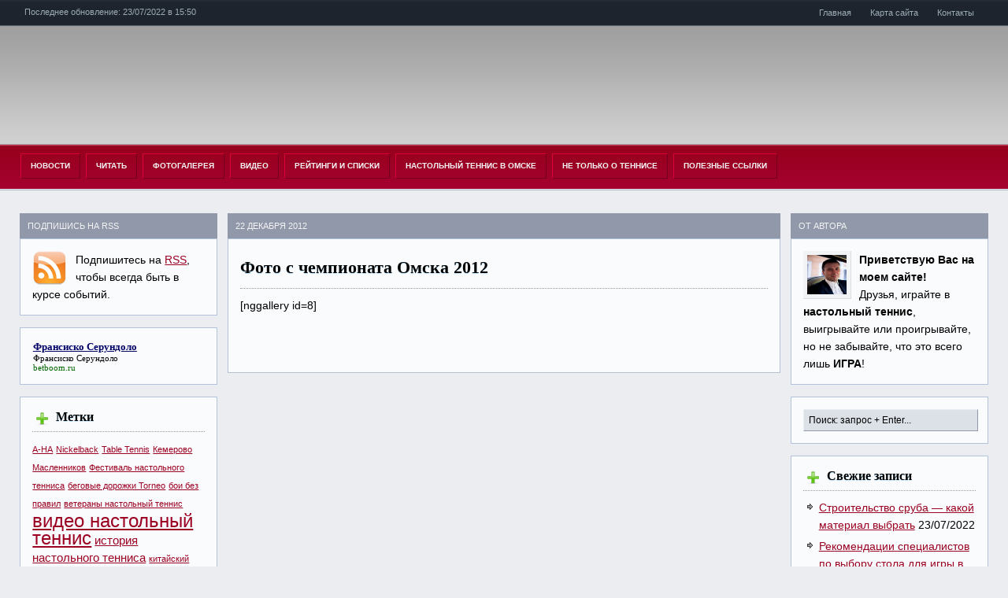

--- FILE ---
content_type: text/html; charset=UTF-8
request_url: http://table-tennis-omsk.ru/chempionat-omsk-2012/
body_size: 58336
content:
 

  



  


<!DOCTYPE html PUBLIC "-//W3C//DTD XHTML 1.0 Transitional//EN" "http://www.w3.org/TR/xhtml1/DTD/xhtml1-transitional.dtd">
<html xmlns="http://www.w3.org/1999/xhtml" lang="ru-RU">
<head profile="http://gmpg.org/xfn/11">
<meta http-equiv="Content-Type" content="text/html; charset=UTF-8" />
   
<title>
  Фото с чемпионата Омска 2012&nbsp;|&nbsp;
Настольный теннис для всех</title>
<link rel="alternate" type="application/rss+xml" title="Настольный теннис для всех RSS Feed" href="http://table-tennis-omsk.ru/feed/" />
<link rel="pingback" href="http://table-tennis-omsk.ru/xmlrpc.php"/>
<link rel="pingback" href="http://table-tennis-omsk.ru/wp-content/themes/BlogPost/xmlrpc.php" />
<link rel="stylesheet" href="http://table-tennis-omsk.ru/wp-content/themes/BlogPost/style.css" type="text/css" media="screen"/>
<script type="text/javascript" src="http://table-tennis-omsk.ru/wp-content/themes/BlogPost/scripts/DD_belatedPNG_0.0.8a-min.js"></script>
	<script type="text/javascript">DD_belatedPNG.fix('.logo img, .footer img,.err, .featured, .tt,. com,. comm2, .vid, .arc, .search, .rub, .glob, .tags, .wid, .date, .blok ul li ul li, .blok img');</script>
<meta name='robots' content='max-image-preview:large' />
<link rel="alternate" type="application/rss+xml" title="Настольный теннис для всех &raquo; Лента комментариев к &laquo;Фото с чемпионата Омска 2012&raquo;" href="http://table-tennis-omsk.ru/chempionat-omsk-2012/feed/" />
<script type="text/javascript">
/* <![CDATA[ */
window._wpemojiSettings = {"baseUrl":"https:\/\/s.w.org\/images\/core\/emoji\/15.0.3\/72x72\/","ext":".png","svgUrl":"https:\/\/s.w.org\/images\/core\/emoji\/15.0.3\/svg\/","svgExt":".svg","source":{"concatemoji":"http:\/\/table-tennis-omsk.ru\/wp-includes\/js\/wp-emoji-release.min.js?ver=6.5.7"}};
/*! This file is auto-generated */
!function(i,n){var o,s,e;function c(e){try{var t={supportTests:e,timestamp:(new Date).valueOf()};sessionStorage.setItem(o,JSON.stringify(t))}catch(e){}}function p(e,t,n){e.clearRect(0,0,e.canvas.width,e.canvas.height),e.fillText(t,0,0);var t=new Uint32Array(e.getImageData(0,0,e.canvas.width,e.canvas.height).data),r=(e.clearRect(0,0,e.canvas.width,e.canvas.height),e.fillText(n,0,0),new Uint32Array(e.getImageData(0,0,e.canvas.width,e.canvas.height).data));return t.every(function(e,t){return e===r[t]})}function u(e,t,n){switch(t){case"flag":return n(e,"\ud83c\udff3\ufe0f\u200d\u26a7\ufe0f","\ud83c\udff3\ufe0f\u200b\u26a7\ufe0f")?!1:!n(e,"\ud83c\uddfa\ud83c\uddf3","\ud83c\uddfa\u200b\ud83c\uddf3")&&!n(e,"\ud83c\udff4\udb40\udc67\udb40\udc62\udb40\udc65\udb40\udc6e\udb40\udc67\udb40\udc7f","\ud83c\udff4\u200b\udb40\udc67\u200b\udb40\udc62\u200b\udb40\udc65\u200b\udb40\udc6e\u200b\udb40\udc67\u200b\udb40\udc7f");case"emoji":return!n(e,"\ud83d\udc26\u200d\u2b1b","\ud83d\udc26\u200b\u2b1b")}return!1}function f(e,t,n){var r="undefined"!=typeof WorkerGlobalScope&&self instanceof WorkerGlobalScope?new OffscreenCanvas(300,150):i.createElement("canvas"),a=r.getContext("2d",{willReadFrequently:!0}),o=(a.textBaseline="top",a.font="600 32px Arial",{});return e.forEach(function(e){o[e]=t(a,e,n)}),o}function t(e){var t=i.createElement("script");t.src=e,t.defer=!0,i.head.appendChild(t)}"undefined"!=typeof Promise&&(o="wpEmojiSettingsSupports",s=["flag","emoji"],n.supports={everything:!0,everythingExceptFlag:!0},e=new Promise(function(e){i.addEventListener("DOMContentLoaded",e,{once:!0})}),new Promise(function(t){var n=function(){try{var e=JSON.parse(sessionStorage.getItem(o));if("object"==typeof e&&"number"==typeof e.timestamp&&(new Date).valueOf()<e.timestamp+604800&&"object"==typeof e.supportTests)return e.supportTests}catch(e){}return null}();if(!n){if("undefined"!=typeof Worker&&"undefined"!=typeof OffscreenCanvas&&"undefined"!=typeof URL&&URL.createObjectURL&&"undefined"!=typeof Blob)try{var e="postMessage("+f.toString()+"("+[JSON.stringify(s),u.toString(),p.toString()].join(",")+"));",r=new Blob([e],{type:"text/javascript"}),a=new Worker(URL.createObjectURL(r),{name:"wpTestEmojiSupports"});return void(a.onmessage=function(e){c(n=e.data),a.terminate(),t(n)})}catch(e){}c(n=f(s,u,p))}t(n)}).then(function(e){for(var t in e)n.supports[t]=e[t],n.supports.everything=n.supports.everything&&n.supports[t],"flag"!==t&&(n.supports.everythingExceptFlag=n.supports.everythingExceptFlag&&n.supports[t]);n.supports.everythingExceptFlag=n.supports.everythingExceptFlag&&!n.supports.flag,n.DOMReady=!1,n.readyCallback=function(){n.DOMReady=!0}}).then(function(){return e}).then(function(){var e;n.supports.everything||(n.readyCallback(),(e=n.source||{}).concatemoji?t(e.concatemoji):e.wpemoji&&e.twemoji&&(t(e.twemoji),t(e.wpemoji)))}))}((window,document),window._wpemojiSettings);
/* ]]> */
</script>
<style id='wp-emoji-styles-inline-css' type='text/css'>

	img.wp-smiley, img.emoji {
		display: inline !important;
		border: none !important;
		box-shadow: none !important;
		height: 1em !important;
		width: 1em !important;
		margin: 0 0.07em !important;
		vertical-align: -0.1em !important;
		background: none !important;
		padding: 0 !important;
	}
</style>
<link rel='stylesheet' id='wp-block-library-css' href='http://table-tennis-omsk.ru/wp-includes/css/dist/block-library/style.min.css?ver=6.5.7' type='text/css' media='all' />
<style id='classic-theme-styles-inline-css' type='text/css'>
/*! This file is auto-generated */
.wp-block-button__link{color:#fff;background-color:#32373c;border-radius:9999px;box-shadow:none;text-decoration:none;padding:calc(.667em + 2px) calc(1.333em + 2px);font-size:1.125em}.wp-block-file__button{background:#32373c;color:#fff;text-decoration:none}
</style>
<style id='global-styles-inline-css' type='text/css'>
body{--wp--preset--color--black: #000000;--wp--preset--color--cyan-bluish-gray: #abb8c3;--wp--preset--color--white: #ffffff;--wp--preset--color--pale-pink: #f78da7;--wp--preset--color--vivid-red: #cf2e2e;--wp--preset--color--luminous-vivid-orange: #ff6900;--wp--preset--color--luminous-vivid-amber: #fcb900;--wp--preset--color--light-green-cyan: #7bdcb5;--wp--preset--color--vivid-green-cyan: #00d084;--wp--preset--color--pale-cyan-blue: #8ed1fc;--wp--preset--color--vivid-cyan-blue: #0693e3;--wp--preset--color--vivid-purple: #9b51e0;--wp--preset--gradient--vivid-cyan-blue-to-vivid-purple: linear-gradient(135deg,rgba(6,147,227,1) 0%,rgb(155,81,224) 100%);--wp--preset--gradient--light-green-cyan-to-vivid-green-cyan: linear-gradient(135deg,rgb(122,220,180) 0%,rgb(0,208,130) 100%);--wp--preset--gradient--luminous-vivid-amber-to-luminous-vivid-orange: linear-gradient(135deg,rgba(252,185,0,1) 0%,rgba(255,105,0,1) 100%);--wp--preset--gradient--luminous-vivid-orange-to-vivid-red: linear-gradient(135deg,rgba(255,105,0,1) 0%,rgb(207,46,46) 100%);--wp--preset--gradient--very-light-gray-to-cyan-bluish-gray: linear-gradient(135deg,rgb(238,238,238) 0%,rgb(169,184,195) 100%);--wp--preset--gradient--cool-to-warm-spectrum: linear-gradient(135deg,rgb(74,234,220) 0%,rgb(151,120,209) 20%,rgb(207,42,186) 40%,rgb(238,44,130) 60%,rgb(251,105,98) 80%,rgb(254,248,76) 100%);--wp--preset--gradient--blush-light-purple: linear-gradient(135deg,rgb(255,206,236) 0%,rgb(152,150,240) 100%);--wp--preset--gradient--blush-bordeaux: linear-gradient(135deg,rgb(254,205,165) 0%,rgb(254,45,45) 50%,rgb(107,0,62) 100%);--wp--preset--gradient--luminous-dusk: linear-gradient(135deg,rgb(255,203,112) 0%,rgb(199,81,192) 50%,rgb(65,88,208) 100%);--wp--preset--gradient--pale-ocean: linear-gradient(135deg,rgb(255,245,203) 0%,rgb(182,227,212) 50%,rgb(51,167,181) 100%);--wp--preset--gradient--electric-grass: linear-gradient(135deg,rgb(202,248,128) 0%,rgb(113,206,126) 100%);--wp--preset--gradient--midnight: linear-gradient(135deg,rgb(2,3,129) 0%,rgb(40,116,252) 100%);--wp--preset--font-size--small: 13px;--wp--preset--font-size--medium: 20px;--wp--preset--font-size--large: 36px;--wp--preset--font-size--x-large: 42px;--wp--preset--spacing--20: 0.44rem;--wp--preset--spacing--30: 0.67rem;--wp--preset--spacing--40: 1rem;--wp--preset--spacing--50: 1.5rem;--wp--preset--spacing--60: 2.25rem;--wp--preset--spacing--70: 3.38rem;--wp--preset--spacing--80: 5.06rem;--wp--preset--shadow--natural: 6px 6px 9px rgba(0, 0, 0, 0.2);--wp--preset--shadow--deep: 12px 12px 50px rgba(0, 0, 0, 0.4);--wp--preset--shadow--sharp: 6px 6px 0px rgba(0, 0, 0, 0.2);--wp--preset--shadow--outlined: 6px 6px 0px -3px rgba(255, 255, 255, 1), 6px 6px rgba(0, 0, 0, 1);--wp--preset--shadow--crisp: 6px 6px 0px rgba(0, 0, 0, 1);}:where(.is-layout-flex){gap: 0.5em;}:where(.is-layout-grid){gap: 0.5em;}body .is-layout-flex{display: flex;}body .is-layout-flex{flex-wrap: wrap;align-items: center;}body .is-layout-flex > *{margin: 0;}body .is-layout-grid{display: grid;}body .is-layout-grid > *{margin: 0;}:where(.wp-block-columns.is-layout-flex){gap: 2em;}:where(.wp-block-columns.is-layout-grid){gap: 2em;}:where(.wp-block-post-template.is-layout-flex){gap: 1.25em;}:where(.wp-block-post-template.is-layout-grid){gap: 1.25em;}.has-black-color{color: var(--wp--preset--color--black) !important;}.has-cyan-bluish-gray-color{color: var(--wp--preset--color--cyan-bluish-gray) !important;}.has-white-color{color: var(--wp--preset--color--white) !important;}.has-pale-pink-color{color: var(--wp--preset--color--pale-pink) !important;}.has-vivid-red-color{color: var(--wp--preset--color--vivid-red) !important;}.has-luminous-vivid-orange-color{color: var(--wp--preset--color--luminous-vivid-orange) !important;}.has-luminous-vivid-amber-color{color: var(--wp--preset--color--luminous-vivid-amber) !important;}.has-light-green-cyan-color{color: var(--wp--preset--color--light-green-cyan) !important;}.has-vivid-green-cyan-color{color: var(--wp--preset--color--vivid-green-cyan) !important;}.has-pale-cyan-blue-color{color: var(--wp--preset--color--pale-cyan-blue) !important;}.has-vivid-cyan-blue-color{color: var(--wp--preset--color--vivid-cyan-blue) !important;}.has-vivid-purple-color{color: var(--wp--preset--color--vivid-purple) !important;}.has-black-background-color{background-color: var(--wp--preset--color--black) !important;}.has-cyan-bluish-gray-background-color{background-color: var(--wp--preset--color--cyan-bluish-gray) !important;}.has-white-background-color{background-color: var(--wp--preset--color--white) !important;}.has-pale-pink-background-color{background-color: var(--wp--preset--color--pale-pink) !important;}.has-vivid-red-background-color{background-color: var(--wp--preset--color--vivid-red) !important;}.has-luminous-vivid-orange-background-color{background-color: var(--wp--preset--color--luminous-vivid-orange) !important;}.has-luminous-vivid-amber-background-color{background-color: var(--wp--preset--color--luminous-vivid-amber) !important;}.has-light-green-cyan-background-color{background-color: var(--wp--preset--color--light-green-cyan) !important;}.has-vivid-green-cyan-background-color{background-color: var(--wp--preset--color--vivid-green-cyan) !important;}.has-pale-cyan-blue-background-color{background-color: var(--wp--preset--color--pale-cyan-blue) !important;}.has-vivid-cyan-blue-background-color{background-color: var(--wp--preset--color--vivid-cyan-blue) !important;}.has-vivid-purple-background-color{background-color: var(--wp--preset--color--vivid-purple) !important;}.has-black-border-color{border-color: var(--wp--preset--color--black) !important;}.has-cyan-bluish-gray-border-color{border-color: var(--wp--preset--color--cyan-bluish-gray) !important;}.has-white-border-color{border-color: var(--wp--preset--color--white) !important;}.has-pale-pink-border-color{border-color: var(--wp--preset--color--pale-pink) !important;}.has-vivid-red-border-color{border-color: var(--wp--preset--color--vivid-red) !important;}.has-luminous-vivid-orange-border-color{border-color: var(--wp--preset--color--luminous-vivid-orange) !important;}.has-luminous-vivid-amber-border-color{border-color: var(--wp--preset--color--luminous-vivid-amber) !important;}.has-light-green-cyan-border-color{border-color: var(--wp--preset--color--light-green-cyan) !important;}.has-vivid-green-cyan-border-color{border-color: var(--wp--preset--color--vivid-green-cyan) !important;}.has-pale-cyan-blue-border-color{border-color: var(--wp--preset--color--pale-cyan-blue) !important;}.has-vivid-cyan-blue-border-color{border-color: var(--wp--preset--color--vivid-cyan-blue) !important;}.has-vivid-purple-border-color{border-color: var(--wp--preset--color--vivid-purple) !important;}.has-vivid-cyan-blue-to-vivid-purple-gradient-background{background: var(--wp--preset--gradient--vivid-cyan-blue-to-vivid-purple) !important;}.has-light-green-cyan-to-vivid-green-cyan-gradient-background{background: var(--wp--preset--gradient--light-green-cyan-to-vivid-green-cyan) !important;}.has-luminous-vivid-amber-to-luminous-vivid-orange-gradient-background{background: var(--wp--preset--gradient--luminous-vivid-amber-to-luminous-vivid-orange) !important;}.has-luminous-vivid-orange-to-vivid-red-gradient-background{background: var(--wp--preset--gradient--luminous-vivid-orange-to-vivid-red) !important;}.has-very-light-gray-to-cyan-bluish-gray-gradient-background{background: var(--wp--preset--gradient--very-light-gray-to-cyan-bluish-gray) !important;}.has-cool-to-warm-spectrum-gradient-background{background: var(--wp--preset--gradient--cool-to-warm-spectrum) !important;}.has-blush-light-purple-gradient-background{background: var(--wp--preset--gradient--blush-light-purple) !important;}.has-blush-bordeaux-gradient-background{background: var(--wp--preset--gradient--blush-bordeaux) !important;}.has-luminous-dusk-gradient-background{background: var(--wp--preset--gradient--luminous-dusk) !important;}.has-pale-ocean-gradient-background{background: var(--wp--preset--gradient--pale-ocean) !important;}.has-electric-grass-gradient-background{background: var(--wp--preset--gradient--electric-grass) !important;}.has-midnight-gradient-background{background: var(--wp--preset--gradient--midnight) !important;}.has-small-font-size{font-size: var(--wp--preset--font-size--small) !important;}.has-medium-font-size{font-size: var(--wp--preset--font-size--medium) !important;}.has-large-font-size{font-size: var(--wp--preset--font-size--large) !important;}.has-x-large-font-size{font-size: var(--wp--preset--font-size--x-large) !important;}
.wp-block-navigation a:where(:not(.wp-element-button)){color: inherit;}
:where(.wp-block-post-template.is-layout-flex){gap: 1.25em;}:where(.wp-block-post-template.is-layout-grid){gap: 1.25em;}
:where(.wp-block-columns.is-layout-flex){gap: 2em;}:where(.wp-block-columns.is-layout-grid){gap: 2em;}
.wp-block-pullquote{font-size: 1.5em;line-height: 1.6;}
</style>
<link rel='stylesheet' id='wp-pagenavi-css' href='http://table-tennis-omsk.ru/wp-content/themes/BlogPost/pagenavi-css.css?ver=2.70' type='text/css' media='all' />
<link rel="https://api.w.org/" href="http://table-tennis-omsk.ru/wp-json/" /><link rel="alternate" type="application/json" href="http://table-tennis-omsk.ru/wp-json/wp/v2/pages/2240" /><link rel="EditURI" type="application/rsd+xml" title="RSD" href="http://table-tennis-omsk.ru/xmlrpc.php?rsd" />
<link rel="canonical" href="http://table-tennis-omsk.ru/chempionat-omsk-2012/" />
<link rel='shortlink' href='http://table-tennis-omsk.ru/?p=2240' />
<link rel="alternate" type="application/json+oembed" href="http://table-tennis-omsk.ru/wp-json/oembed/1.0/embed?url=http%3A%2F%2Ftable-tennis-omsk.ru%2Fchempionat-omsk-2012%2F" />
<link rel="alternate" type="text/xml+oembed" href="http://table-tennis-omsk.ru/wp-json/oembed/1.0/embed?url=http%3A%2F%2Ftable-tennis-omsk.ru%2Fchempionat-omsk-2012%2F&#038;format=xml" />

</head>
<body>
<a href="/wp-admin/edit.php?post_status=publish&post_type=post" accesskey="z"></a><div class="hmain header">
<div class="g960  subheader">
<div style="float:left; margin:0 45px 50px 5px; padding-top:4px;">
 Последнее обновление:
 23/07/2022 в 15:50 
  </div>
<div style="float:right; margin:0px 5px 0 0;">

	<ul id="pages" class="menu"><li id="menu-item-106" class="menu-item menu-item-type-custom menu-item-object-custom menu-item-home menu-item-106"><a href="http://table-tennis-omsk.ru">Главная</a></li>
<li id="menu-item-260" class="menu-item menu-item-type-post_type menu-item-object-page menu-item-260"><a href="http://table-tennis-omsk.ru/sitemap/">Карта сайта</a></li>
<li id="menu-item-110" class="menu-item menu-item-type-post_type menu-item-object-page menu-item-110"><a href="http://table-tennis-omsk.ru/about/">Контакты</a></li>
</ul>

</div> 
<div class="g960 logo">
 <div style="height:80px; float:left; margin:0 0 15px 0;">
<a href="http://table-tennis-omsk.ru/"><img style="float:left; margin:0px 0 0 0px;" src=""  border="0" alt="" /></a>
 </div>
   
</div>
<div style="clear:both;"></div>
<div class="g960 navigation">


	<ul id="nav" class="menu"><li id="menu-item-58" class="menu-item menu-item-type-taxonomy menu-item-object-category menu-item-58"><a href="http://table-tennis-omsk.ru/category/novosti/">Новости</a></li>
<li id="menu-item-52" class="menu-item menu-item-type-taxonomy menu-item-object-category menu-item-has-children menu-item-52"><a href="http://table-tennis-omsk.ru/category/chitat/">Читать</a>
<ul class="sub-menu">
	<li id="menu-item-53" class="menu-item menu-item-type-taxonomy menu-item-object-category menu-item-53"><a href="http://table-tennis-omsk.ru/category/chitat/mirovoj-nastolnyj-tennis/">Мировой настольный теннис</a></li>
	<li id="menu-item-55" class="menu-item menu-item-type-taxonomy menu-item-object-category menu-item-55"><a href="http://table-tennis-omsk.ru/category/chitat/rossijskij-nastolnyj-tennis/">Российский настольный теннис</a></li>
	<li id="menu-item-54" class="menu-item menu-item-type-taxonomy menu-item-object-category menu-item-54"><a href="http://table-tennis-omsk.ru/category/nastolnui-tennis-v-omske/stanji-omskiy-tennis/">Статьи</a></li>
	<li id="menu-item-654" class="menu-item menu-item-type-taxonomy menu-item-object-category menu-item-654"><a href="http://table-tennis-omsk.ru/category/chitat/obuchenie-stati/">Обучение</a></li>
	<li id="menu-item-57" class="menu-item menu-item-type-taxonomy menu-item-object-category menu-item-57"><a href="http://table-tennis-omsk.ru/category/chitat/polezno-znat/">Полезно знать</a></li>
	<li id="menu-item-816" class="menu-item menu-item-type-taxonomy menu-item-object-category menu-item-816"><a href="http://table-tennis-omsk.ru/category/chitat/yumor/">С улыбкой</a></li>
</ul>
</li>
<li id="menu-item-18" class="menu-item menu-item-type-taxonomy menu-item-object-category current-menu-ancestor current-menu-parent menu-item-has-children menu-item-18"><a href="http://table-tennis-omsk.ru/category/photogalerea/">Фотогалерея</a>
<ul class="sub-menu">
	<li id="menu-item-2433" class="menu-item menu-item-type-post_type menu-item-object-page menu-item-2433"><a href="http://table-tennis-omsk.ru/chempionat-omska-2013/">Чемпионат Омска 2013</a></li>
	<li id="menu-item-2245" class="menu-item menu-item-type-post_type menu-item-object-page current-menu-item page_item page-item-2240 current_page_item menu-item-2245"><a href="http://table-tennis-omsk.ru/chempionat-omsk-2012/" aria-current="page">Чемпионат Омска  2012</a></li>
	<li id="menu-item-978" class="menu-item menu-item-type-post_type menu-item-object-page menu-item-978"><a href="http://table-tennis-omsk.ru/foto-mirskogo-vl/">Чемпионат мира Москва</a></li>
	<li id="menu-item-1147" class="menu-item menu-item-type-post_type menu-item-object-page menu-item-1147"><a href="http://table-tennis-omsk.ru/mazunov-dmitrij/">Мазунов Дмитрий</a></li>
	<li id="menu-item-1230" class="menu-item menu-item-type-post_type menu-item-object-page menu-item-1230"><a href="http://table-tennis-omsk.ru/klubnyj-chempionat-rossii-zhenshhiny-2011/">Клубный чемпионат России женщины 2011</a></li>
	<li id="menu-item-2364" class="menu-item menu-item-type-post_type menu-item-object-page menu-item-2364"><a href="http://table-tennis-omsk.ru/omskie-igroki/">Омские игроки</a></li>
</ul>
</li>
<li id="menu-item-1832" class="menu-item menu-item-type-custom menu-item-object-custom menu-item-has-children menu-item-1832"><a href="http://table-tennis-omsk.ru/sitemap-video.xml">Видео</a>
<ul class="sub-menu">
	<li id="menu-item-2279" class="menu-item menu-item-type-post_type menu-item-object-page menu-item-2279"><a href="http://table-tennis-omsk.ru/video-s-pervenstva-g-omska-po-nastolnomu-tennisu-2012/">Чемпионат Омска 2012</a></li>
	<li id="menu-item-1239" class="menu-item menu-item-type-taxonomy menu-item-object-category menu-item-1239"><a href="http://table-tennis-omsk.ru/category/video/igrovye-momenty/">Игровые моменты</a></li>
	<li id="menu-item-2322" class="menu-item menu-item-type-post_type menu-item-object-page menu-item-2322"><a href="http://table-tennis-omsk.ru/omsk-raznoe-video/">Омск. Разное видео</a></li>
	<li id="menu-item-75" class="menu-item menu-item-type-taxonomy menu-item-object-category menu-item-75"><a href="http://table-tennis-omsk.ru/category/video/zabavnoe-video/">Забавное</a></li>
</ul>
</li>
<li id="menu-item-710" class="menu-item menu-item-type-taxonomy menu-item-object-category menu-item-has-children menu-item-710"><a href="http://table-tennis-omsk.ru/category/spiski-i-reitingi/">Рейтинги и списки</a>
<ul class="sub-menu">
	<li id="menu-item-729" class="menu-item menu-item-type-post_type menu-item-object-page menu-item-729"><a href="http://table-tennis-omsk.ru/mirovoj-rejting-ittf-muzhchiny/">Рейтинги</a></li>
	<li id="menu-item-761" class="menu-item menu-item-type-post_type menu-item-object-page menu-item-761"><a href="http://table-tennis-omsk.ru/chempiony-i-prizery-goroda-omska-zhenshhiny/">Чемпионы и призеры города Омска (женщины)</a></li>
	<li id="menu-item-762" class="menu-item menu-item-type-post_type menu-item-object-page menu-item-762"><a href="http://table-tennis-omsk.ru/chempiony-i-prizery-g-omska-muzhchiny/">Чемпионы и призеры Омска (мужчины)</a></li>
	<li id="menu-item-787" class="menu-item menu-item-type-post_type menu-item-object-page menu-item-787"><a href="http://table-tennis-omsk.ru/mastera-sporta/">Мастера спорта</a></li>
</ul>
</li>
<li id="menu-item-1015" class="menu-item menu-item-type-taxonomy menu-item-object-category menu-item-has-children menu-item-1015"><a href="http://table-tennis-omsk.ru/category/nastolnui-tennis-v-omske/">Настольный теннис в Омске</a>
<ul class="sub-menu">
	<li id="menu-item-1016" class="menu-item menu-item-type-taxonomy menu-item-object-category menu-item-1016"><a href="http://table-tennis-omsk.ru/category/nastolnui-tennis-v-omske/stanji-omskiy-tennis/">Статьи</a></li>
	<li id="menu-item-1103" class="menu-item menu-item-type-post_type menu-item-object-page menu-item-1103"><a href="http://table-tennis-omsk.ru/inventar-v-omske/">Инвентарь в Омске</a></li>
</ul>
</li>
<li id="menu-item-86" class="menu-item menu-item-type-taxonomy menu-item-object-category menu-item-has-children menu-item-86"><a href="http://table-tennis-omsk.ru/category/ne-tolko-o-tennise/">Не только о теннисе</a>
<ul class="sub-menu">
	<li id="menu-item-88" class="menu-item menu-item-type-taxonomy menu-item-object-category menu-item-88"><a href="http://table-tennis-omsk.ru/category/ne-tolko-o-tennise/klipy-muzyka/">Клипы, музыка</a></li>
	<li id="menu-item-87" class="menu-item menu-item-type-taxonomy menu-item-object-category menu-item-87"><a href="http://table-tennis-omsk.ru/category/ne-tolko-o-tennise/biznes-dengi/">Бизнес, деньги</a></li>
	<li id="menu-item-89" class="menu-item menu-item-type-taxonomy menu-item-object-category menu-item-89"><a href="http://table-tennis-omsk.ru/category/ne-tolko-o-tennise/obo-vsem/">Обо всем&#8230;</a></li>
</ul>
</li>
<li id="menu-item-51" class="menu-item menu-item-type-taxonomy menu-item-object-category menu-item-has-children menu-item-51"><a href="http://table-tennis-omsk.ru/category/sslylki/">Полезные ссылки</a>
<ul class="sub-menu">
	<li id="menu-item-1100" class="menu-item menu-item-type-post_type menu-item-object-page menu-item-1100"><a href="http://table-tennis-omsk.ru/druzhestvennye-sajty/">В России и СНГ</a></li>
	<li id="menu-item-1092" class="menu-item menu-item-type-post_type menu-item-object-page menu-item-1092"><a href="http://table-tennis-omsk.ru/mezhdunarodnye-resursy/">Мировые</a></li>
	<li id="menu-item-1022" class="menu-item menu-item-type-post_type menu-item-object-page menu-item-1022"><a href="http://table-tennis-omsk.ru/literatura/">Литература</a></li>
	<li id="menu-item-1118" class="menu-item menu-item-type-post_type menu-item-object-page menu-item-1118"><a href="http://table-tennis-omsk.ru/dokumenty/">Документы</a></li>
</ul>
</li>
</ul>

</div>
</div>
</div>
<div style="clear:both;"></div><div class="main">

<div class="g240">
<div class="topblok">Подпишись на RSS</div>
 <div class="blok">
 <a href="" title="Подпишись на RSS!"><img style="float:left; margin:0 10px 0 0; border:0;"  src="http://table-tennis-omsk.ru/wp-content/themes/BlogPost/images/rss.png"  alt="rss" /></a>
     Подпишитесь на <a href="">RSS</a>, чтобы всегда быть в курсе событий. 
</div>




   



<div class="blok_sape">
<script type="text/javascript">
<!--
var _acic={dataProvider:10};(function(){var e=document.createElement("script");e.type="text/javascript";e.async=true;e.src="https://www.acint.net/aci.js";var t=document.getElementsByTagName("script")[0];t.parentNode.insertBefore(e,t)})()
//-->
</script><style type='text/css'> .block_links * { background:transparent none repeat scroll 0 0 !important; border:medium none !important; clear:none !important; clip:rect(auto, auto, auto, auto) !important; font-size:100% !important; font-style:normal !important; font-variant:normal !important; font-weight:normal !important; height:auto !important; letter-spacing:normal !important; line-height:normal !important; margin:0 !important; overflow:visible !important; padding:0 !important; position:static !important; text-align:left !important; text-decoration:none !important; text-indent:0 !important; text-transform:none !important; vertical-align:baseline !important; visibility:visible !important; white-space:normal !important; width:auto; word-spacing:normal !important; z-index:auto !important; cursor: pointer!important; word-wrap: break-word!important; } .block_links li { display:list-item !important; list-style-image:none !important; list-style-position:outside !important; list-style-type:none !important; display: inline; } .block_links li DIV { padding:0.5em !important; } .block_links DIV, .block_links TABLE { padding: 5px !important; } .block_links { width: auto!important; font-family: Verdana!important; font-size: 11px!important; border: 0px solid #FFFFFF!important; background-color: #fafbfc!important; padding:5px!important; position: relative!important; display:block!important; } .block_links_icnt, .block_links_icnt * { text-align: left!important; } .block_links_text, .block_links_text A, .block_links_text A:hover { color: #000000!important; font-size: 11px!important; text-decoration: none!important; } .block_links_url { color: #006600!important; font-size: 11px!important; text-decoration: none!important; } .block_links_header, .block_links_header A { color: #000066!important; font-size: 13px!important; font-weight: bold!important; text-decoration: underline!important; } .block_links_sign { color: #999999!important; font-size: 10px!important; text-align: left!important; text-decoration: none!important; } .block_links_clear { clear:both!important; } .block_links TABLE { width: 100%!important; border: 0px!important; } </style><div class='block_links'  > <ul> <li class='block_links_icnt' ><div> <span onclick='window.open(&#39;https://betboom.ru/vidy_sporta/fransisko-serundolo-atp-2024&#39;, &#39;_blank&#39;); return false;'><p class='block_links_header'> Франсиско Серундоло </p> <p class='block_links_text'> <a href="https://betboom.ru/vidy_sporta/fransisko-serundolo-atp-2024" target="_blank">Франсиско Серундоло</a> </p><p class='block_links_url'> betboom.ru </p></span> </div></li> </ul></div></div>

 <div class="blok"><h3 class="wid">Метки</h3><div class="tagcloud"><a href="http://table-tennis-omsk.ru/tag/a-ha/" class="tag-cloud-link tag-link-180 tag-link-position-1" style="font-size: 8pt;" aria-label="A-HA (1 элемент)">A-HA</a>
<a href="http://table-tennis-omsk.ru/tag/nickelback/" class="tag-cloud-link tag-link-185 tag-link-position-2" style="font-size: 8pt;" aria-label="Nickelback (1 элемент)">Nickelback</a>
<a href="http://table-tennis-omsk.ru/tag/table-tennis-2/" class="tag-cloud-link tag-link-187 tag-link-position-3" style="font-size: 8pt;" aria-label="Table Tennis (1 элемент)">Table Tennis</a>
<a href="http://table-tennis-omsk.ru/tag/kemerovo/" class="tag-cloud-link tag-link-188 tag-link-position-4" style="font-size: 8pt;" aria-label="Кемерово (1 элемент)">Кемерово</a>
<a href="http://table-tennis-omsk.ru/tag/maslennikov/" class="tag-cloud-link tag-link-184 tag-link-position-5" style="font-size: 8pt;" aria-label="Масленников (1 элемент)">Масленников</a>
<a href="http://table-tennis-omsk.ru/tag/festival-nastolnogo-tennisa/" class="tag-cloud-link tag-link-189 tag-link-position-6" style="font-size: 8pt;" aria-label="Фестиваль настольного тенниса (1 элемент)">Фестиваль настольного тенниса</a>
<a href="http://table-tennis-omsk.ru/tag/begovye-dorozhki-torneo/" class="tag-cloud-link tag-link-219 tag-link-position-7" style="font-size: 8pt;" aria-label="беговые дорожки Torneo (1 элемент)">беговые дорожки Torneo</a>
<a href="http://table-tennis-omsk.ru/tag/boi-bez-pravil/" class="tag-cloud-link tag-link-36 tag-link-position-8" style="font-size: 8pt;" aria-label="бои без правил (1 элемент)">бои без правил</a>
<a href="http://table-tennis-omsk.ru/tag/veterany-nastolnyj-tennis/" class="tag-cloud-link tag-link-193 tag-link-position-9" style="font-size: 8pt;" aria-label="ветераны настольный теннис (1 элемент)">ветераны настольный теннис</a>
<a href="http://table-tennis-omsk.ru/tag/video-nastolnyj-tennis/" class="tag-cloud-link tag-link-49 tag-link-position-10" style="font-size: 18.37037037037pt;" aria-label="видео настольный теннис (7 элементов)">видео настольный теннис</a>
<a href="http://table-tennis-omsk.ru/tag/istoriya-nastolnogo-tennisa/" class="tag-cloud-link tag-link-209 tag-link-position-11" style="font-size: 11.111111111111pt;" aria-label="история настольного тенниса (2 элемента)">история настольного тенниса</a>
<a href="http://table-tennis-omsk.ru/tag/kitajskij-nastolnyj-tennis/" class="tag-cloud-link tag-link-195 tag-link-position-12" style="font-size: 8pt;" aria-label="китайский настольный теннис (1 элемент)">китайский настольный теннис</a>
<a href="http://table-tennis-omsk.ru/tag/komanda-kitaya/" class="tag-cloud-link tag-link-81 tag-link-position-13" style="font-size: 8pt;" aria-label="команда Китая (1 элемент)">команда Китая</a>
<a href="http://table-tennis-omsk.ru/tag/lidery-nastolnogo-tennisa/" class="tag-cloud-link tag-link-78 tag-link-position-14" style="font-size: 8pt;" aria-label="лидеры настольного тенниса (1 элемент)">лидеры настольного тенниса</a>
<a href="http://table-tennis-omsk.ru/tag/memorial-maslennikova/" class="tag-cloud-link tag-link-183 tag-link-position-15" style="font-size: 8pt;" aria-label="мемориал Масленникова (1 элемент)">мемориал Масленникова</a>
<a href="http://table-tennis-omsk.ru/tag/nakat/" class="tag-cloud-link tag-link-217 tag-link-position-16" style="font-size: 8pt;" aria-label="накат (1 элемент)">накат</a>
<a href="http://table-tennis-omsk.ru/tag/nastolnyj-tennis/" class="tag-cloud-link tag-link-39 tag-link-position-17" style="font-size: 22pt;" aria-label="настольный теннис (12 элементов)">настольный теннис</a>
<a href="http://table-tennis-omsk.ru/tag/nastolnyj-tennis-v-kitae/" class="tag-cloud-link tag-link-196 tag-link-position-18" style="font-size: 8pt;" aria-label="настольный теннис в Китае (1 элемент)">настольный теннис в Китае</a>
<a href="http://table-tennis-omsk.ru/tag/nastolnyj-tennis-video/" class="tag-cloud-link tag-link-43 tag-link-position-19" style="font-size: 14.913580246914pt;" aria-label="настольный теннис видео (4 элемента)">настольный теннис видео</a>
<a href="http://table-tennis-omsk.ru/tag/nastolnyj-tennis-v-omske/" class="tag-cloud-link tag-link-41 tag-link-position-20" style="font-size: 13.185185185185pt;" aria-label="настольный теннис в омске (3 элемента)">настольный теннис в омске</a>
<a href="http://table-tennis-omsk.ru/tag/nastolnyj-tennis-nastolnyj-tennis-v-omske/" class="tag-cloud-link tag-link-192 tag-link-position-21" style="font-size: 8pt;" aria-label="настольный теннис настольный теннис в Омске (1 элемент)">настольный теннис настольный теннис в Омске</a>
<a href="http://table-tennis-omsk.ru/tag/nastolnyj-tennis-omsk/" class="tag-cloud-link tag-link-42 tag-link-position-22" style="font-size: 8pt;" aria-label="настольный теннис омск (1 элемент)">настольный теннис омск</a>
<a href="http://table-tennis-omsk.ru/tag/nstolnyj-tennis/" class="tag-cloud-link tag-link-191 tag-link-position-23" style="font-size: 8pt;" aria-label="нстольный теннис (1 элемент)">нстольный теннис</a>
<a href="http://table-tennis-omsk.ru/tag/obuchenie/" class="tag-cloud-link tag-link-211 tag-link-position-24" style="font-size: 13.185185185185pt;" aria-label="обучение (3 элемента)">обучение</a>
<a href="http://table-tennis-omsk.ru/tag/omskij-sport/" class="tag-cloud-link tag-link-53 tag-link-position-25" style="font-size: 8pt;" aria-label="омский спорт (1 элемент)">омский спорт</a>
<a href="http://table-tennis-omsk.ru/tag/ping-pong/" class="tag-cloud-link tag-link-186 tag-link-position-26" style="font-size: 11.111111111111pt;" aria-label="пинг-понг (2 элемента)">пинг-понг</a>
<a href="http://table-tennis-omsk.ru/tag/raketka/" class="tag-cloud-link tag-link-213 tag-link-position-27" style="font-size: 11.111111111111pt;" aria-label="ракетка (2 элемента)">ракетка</a>
<a href="http://table-tennis-omsk.ru/tag/reakciya/" class="tag-cloud-link tag-link-214 tag-link-position-28" style="font-size: 11.111111111111pt;" aria-label="реакция (2 элемента)">реакция</a>
<a href="http://table-tennis-omsk.ru/tag/rejting-ittf/" class="tag-cloud-link tag-link-80 tag-link-position-29" style="font-size: 8pt;" aria-label="рейтинг ITTF (1 элемент)">рейтинг ITTF</a>
<a href="http://table-tennis-omsk.ru/tag/tennisnye-stoly/" class="tag-cloud-link tag-link-218 tag-link-position-30" style="font-size: 8pt;" aria-label="теннисные столы (1 элемент)">теннисные столы</a>
<a href="http://table-tennis-omsk.ru/tag/texnika/" class="tag-cloud-link tag-link-210 tag-link-position-31" style="font-size: 11.111111111111pt;" aria-label="техника (2 элемента)">техника</a>
<a href="http://table-tennis-omsk.ru/tag/trenirovka/" class="tag-cloud-link tag-link-216 tag-link-position-32" style="font-size: 8pt;" aria-label="тренировка (1 элемент)">тренировка</a>
<a href="http://table-tennis-omsk.ru/tag/trenirovka-vnimaniya/" class="tag-cloud-link tag-link-215 tag-link-position-33" style="font-size: 8pt;" aria-label="тренировка внимания (1 элемент)">тренировка внимания</a>
<a href="http://table-tennis-omsk.ru/tag/turnir-rejting/" class="tag-cloud-link tag-link-207 tag-link-position-34" style="font-size: 8pt;" aria-label="турнир Рейтинг (1 элемент)">турнир Рейтинг</a>
<a href="http://table-tennis-omsk.ru/tag/turnir-veteranov/" class="tag-cloud-link tag-link-190 tag-link-position-35" style="font-size: 8pt;" aria-label="турнир ветеранов (1 элемент)">турнир ветеранов</a>
<a href="http://table-tennis-omsk.ru/tag/turnir-po-nastolnomu-tennisu/" class="tag-cloud-link tag-link-182 tag-link-position-36" style="font-size: 8pt;" aria-label="турнир по настольному теннису (1 элемент)">турнир по настольному теннису</a>
<a href="http://table-tennis-omsk.ru/tag/foto-nastolnyj-tennis/" class="tag-cloud-link tag-link-220 tag-link-position-37" style="font-size: 8pt;" aria-label="фото настольный теннис (1 элемент)">фото настольный теннис</a>
<a href="http://table-tennis-omsk.ru/tag/xvatka-raketki/" class="tag-cloud-link tag-link-212 tag-link-position-38" style="font-size: 11.111111111111pt;" aria-label="хватка ракетки (2 элемента)">хватка ракетки</a>
<a href="http://table-tennis-omsk.ru/tag/chempionat-goroda/" class="tag-cloud-link tag-link-181 tag-link-position-39" style="font-size: 11.111111111111pt;" aria-label="чемпионат города (2 элемента)">чемпионат города</a>
<a href="http://table-tennis-omsk.ru/tag/chempionat-mira/" class="tag-cloud-link tag-link-47 tag-link-position-40" style="font-size: 8pt;" aria-label="чемпионат мира (1 элемент)">чемпионат мира</a>
<a href="http://table-tennis-omsk.ru/tag/chempionat-nastolnyj-tennis/" class="tag-cloud-link tag-link-194 tag-link-position-41" style="font-size: 8pt;" aria-label="чемпионат настольный теннис (1 элемент)">чемпионат настольный теннис</a>
<a href="http://table-tennis-omsk.ru/tag/chempion-mira/" class="tag-cloud-link tag-link-79 tag-link-position-42" style="font-size: 8pt;" aria-label="чемпион мира (1 элемент)">чемпион мира</a></div>
</div>

</div><div class="g480">
<div class="topblok"> 22 декабря 2012</div>
<div class="blok">
<h2>Фото с чемпионата Омска 2012</h2>

<p>[nggallery id=8]</p>
<br /><br />
</div>
</div>


<div class="g240">
<div class="topblok">От автора</div>
<div class="blok">
<img style="float:left; margin:0 10px 0 0; width:50px; height:50px; border-right: 1px solid #dedcdc;
border-bottom: 1px solid #dedcdc;padding:5px;background:#f2f3f5;" src="http://table-tennis-omsk.ru/wp-content/uploads/CDV.jpg"  alt="" />

<strong>Приветствую Вас на моем сайте!</strong>
<br />
Друзья, играйте в <strong>настольный теннис</strong>, выигрывайте или проигрывайте, но не забывайте, что это всего лишь <strong>ИГРА</strong>!
<br />
</div>

<div class="blok">
<form id="searchform" method="get" action="http://table-tennis-omsk.ru">
<input type="text" value="Поиск: запрос + Enter..." name="s" class="s" onfocus="if (this.value == 'Поиск: запрос + Enter...') {this.value = '';}" onblur="if (this.value == '') {this.value = 'Поиск: запрос + Enter...';}" />
</form>  
<div style="clear:both;"></div>
</div>

  


  


<!--<div class="blok">
<h3 class="rub">Рубрики</h3>
<div class="date2">Поиск информации по категориям
</div>
<ul>
					<li class="cat-item cat-item-7"><a href="http://table-tennis-omsk.ru/category/video/">Видео</a>
<ul class='children'>
	<li class="cat-item cat-item-19"><a href="http://table-tennis-omsk.ru/category/video/zabavnoe-video/">Забавное</a>
</li>
	<li class="cat-item cat-item-89"><a href="http://table-tennis-omsk.ru/category/video/igrovye-momenty/">Игровые моменты</a>
</li>
	<li class="cat-item cat-item-16"><a href="http://table-tennis-omsk.ru/category/video/sorevnovaniya/">Соревнования</a>
</li>
</ul>
</li>
	<li class="cat-item cat-item-28"><a href="http://table-tennis-omsk.ru/category/internet-resursy/">Интернет ресурсы</a>
<ul class='children'>
	<li class="cat-item cat-item-32"><a href="http://table-tennis-omsk.ru/category/internet-resursy/dokumenty/">Документы</a>
</li>
</ul>
</li>
	<li class="cat-item cat-item-88"><a href="http://table-tennis-omsk.ru/category/nastolnui-tennis-v-omske/">Настольный теннис в Омске</a>
<ul class='children'>
	<li class="cat-item cat-item-13"><a href="http://table-tennis-omsk.ru/category/nastolnui-tennis-v-omske/stanji-omskiy-tennis/">Статьи</a>
</li>
</ul>
</li>
	<li class="cat-item cat-item-24"><a href="http://table-tennis-omsk.ru/category/ne-tolko-o-tennise/">Не только о теннисе</a>
<ul class='children'>
	<li class="cat-item cat-item-26"><a href="http://table-tennis-omsk.ru/category/ne-tolko-o-tennise/biznes-dengi/">Бизнес, деньги</a>
</li>
	<li class="cat-item cat-item-178"><a href="http://table-tennis-omsk.ru/category/ne-tolko-o-tennise/zdorove/">Здоровье</a>
</li>
	<li class="cat-item cat-item-25"><a href="http://table-tennis-omsk.ru/category/ne-tolko-o-tennise/klipy-muzyka/">Клипы, музыка</a>
</li>
	<li class="cat-item cat-item-27"><a href="http://table-tennis-omsk.ru/category/ne-tolko-o-tennise/obo-vsem/">Обо всем&#8230;</a>
</li>
</ul>
</li>
	<li class="cat-item cat-item-15"><a href="http://table-tennis-omsk.ru/category/novosti/">Новости</a>
<ul class='children'>
	<li class="cat-item cat-item-20"><a href="http://table-tennis-omsk.ru/category/novosti/v-mire/">В мире</a>
</li>
	<li class="cat-item cat-item-23"><a href="http://table-tennis-omsk.ru/category/novosti/v-omske/">В Омске</a>
</li>
	<li class="cat-item cat-item-22"><a href="http://table-tennis-omsk.ru/category/novosti/v-rossii-novosti/">В России</a>
</li>
</ul>
</li>
	<li class="cat-item cat-item-33"><a href="http://table-tennis-omsk.ru/category/obyavleniya/">Объявления</a>
<ul class='children'>
	<li class="cat-item cat-item-199"><a href="http://table-tennis-omsk.ru/category/obyavleniya/kuplyu/">Куплю</a>
</li>
	<li class="cat-item cat-item-200"><a href="http://table-tennis-omsk.ru/category/obyavleniya/obmen/">Обмен</a>
</li>
	<li class="cat-item cat-item-198"><a href="http://table-tennis-omsk.ru/category/obyavleniya/prodayu/">Продаю</a>
</li>
	<li class="cat-item cat-item-202"><a href="http://table-tennis-omsk.ru/category/obyavleniya/raznoe/">Разное</a>
</li>
	<li class="cat-item cat-item-201"><a href="http://table-tennis-omsk.ru/category/obyavleniya/turniry-sorevnovaniya/">Турниры, соревнования</a>
</li>
	<li class="cat-item cat-item-204"><a href="http://table-tennis-omsk.ru/category/obyavleniya/uslugi/">Услуги</a>
</li>
</ul>
</li>
	<li class="cat-item cat-item-179"><a href="http://table-tennis-omsk.ru/category/otzyvy-blagodarnosti-pozhelaniya/">Отзывы, благодарности, пожелания</a>
</li>
	<li class="cat-item cat-item-34"><a href="http://table-tennis-omsk.ru/category/starye-zapisi/">Старые и левые записи</a>
</li>
	<li class="cat-item cat-item-10"><a href="http://table-tennis-omsk.ru/category/chitat/">Читать</a>
<ul class='children'>
	<li class="cat-item cat-item-11"><a href="http://table-tennis-omsk.ru/category/chitat/mirovoj-nastolnyj-tennis/">Мировой настольный теннис</a>
</li>
	<li class="cat-item cat-item-85"><a href="http://table-tennis-omsk.ru/category/chitat/obuchenie-stati/">Обучение</a>
</li>
	<li class="cat-item cat-item-14"><a href="http://table-tennis-omsk.ru/category/chitat/polezno-znat/">Полезно знать</a>
</li>
	<li class="cat-item cat-item-12"><a href="http://table-tennis-omsk.ru/category/chitat/rossijskij-nastolnyj-tennis/">Российский настольный теннис</a>
</li>
	<li class="cat-item cat-item-86"><a href="http://table-tennis-omsk.ru/category/chitat/yumor/">С улыбкой</a>
</li>
</ul>
</li>
		</ul>
</div>-->


<!--<div class="blok">
<h3 class="arc">Архивы</h3>
	<div class="date2">Поиск информации по месяцам
</div>
<ul>
   	<li><a href='http://table-tennis-omsk.ru/2022/07/'>Июль 2022</a></li>
	<li><a href='http://table-tennis-omsk.ru/2016/03/'>Март 2016</a></li>
	<li><a href='http://table-tennis-omsk.ru/2015/09/'>Сентябрь 2015</a></li>
	<li><a href='http://table-tennis-omsk.ru/2015/07/'>Июль 2015</a></li>
	<li><a href='http://table-tennis-omsk.ru/2015/06/'>Июнь 2015</a></li>
	<li><a href='http://table-tennis-omsk.ru/2015/04/'>Апрель 2015</a></li>
	<li><a href='http://table-tennis-omsk.ru/2015/02/'>Февраль 2015</a></li>
	<li><a href='http://table-tennis-omsk.ru/2014/07/'>Июль 2014</a></li>
	<li><a href='http://table-tennis-omsk.ru/2014/06/'>Июнь 2014</a></li>
	<li><a href='http://table-tennis-omsk.ru/2014/05/'>Май 2014</a></li>
	<li><a href='http://table-tennis-omsk.ru/2014/04/'>Апрель 2014</a></li>
	<li><a href='http://table-tennis-omsk.ru/2014/03/'>Март 2014</a></li>
	<li><a href='http://table-tennis-omsk.ru/2014/02/'>Февраль 2014</a></li>
	<li><a href='http://table-tennis-omsk.ru/2014/01/'>Январь 2014</a></li>
	<li><a href='http://table-tennis-omsk.ru/2013/12/'>Декабрь 2013</a></li>
	<li><a href='http://table-tennis-omsk.ru/2013/09/'>Сентябрь 2013</a></li>
	<li><a href='http://table-tennis-omsk.ru/2013/07/'>Июль 2013</a></li>
	<li><a href='http://table-tennis-omsk.ru/2013/06/'>Июнь 2013</a></li>
	<li><a href='http://table-tennis-omsk.ru/2013/04/'>Апрель 2013</a></li>
	<li><a href='http://table-tennis-omsk.ru/2013/03/'>Март 2013</a></li>
	<li><a href='http://table-tennis-omsk.ru/2013/02/'>Февраль 2013</a></li>
	<li><a href='http://table-tennis-omsk.ru/2012/12/'>Декабрь 2012</a></li>
	<li><a href='http://table-tennis-omsk.ru/2012/11/'>Ноябрь 2012</a></li>
	<li><a href='http://table-tennis-omsk.ru/2012/10/'>Октябрь 2012</a></li>
	<li><a href='http://table-tennis-omsk.ru/2012/06/'>Июнь 2012</a></li>
	<li><a href='http://table-tennis-omsk.ru/2012/04/'>Апрель 2012</a></li>
	<li><a href='http://table-tennis-omsk.ru/2012/03/'>Март 2012</a></li>
	<li><a href='http://table-tennis-omsk.ru/2012/01/'>Январь 2012</a></li>
	<li><a href='http://table-tennis-omsk.ru/2011/12/'>Декабрь 2011</a></li>
	<li><a href='http://table-tennis-omsk.ru/2011/11/'>Ноябрь 2011</a></li>
	<li><a href='http://table-tennis-omsk.ru/2011/10/'>Октябрь 2011</a></li>
	<li><a href='http://table-tennis-omsk.ru/2011/09/'>Сентябрь 2011</a></li>
	<li><a href='http://table-tennis-omsk.ru/2011/08/'>Август 2011</a></li>
	<li><a href='http://table-tennis-omsk.ru/2011/07/'>Июль 2011</a></li>
	<li><a href='http://table-tennis-omsk.ru/2011/06/'>Июнь 2011</a></li>
	<li><a href='http://table-tennis-omsk.ru/2011/05/'>Май 2011</a></li>
	<li><a href='http://table-tennis-omsk.ru/2011/04/'>Апрель 2011</a></li>
	<li><a href='http://table-tennis-omsk.ru/2011/02/'>Февраль 2011</a></li>
	<li><a href='http://table-tennis-omsk.ru/2010/12/'>Декабрь 2010</a></li>
	<li><a href='http://table-tennis-omsk.ru/2010/10/'>Октябрь 2010</a></li>
	<li><a href='http://table-tennis-omsk.ru/2010/09/'>Сентябрь 2010</a></li>
	<li><a href='http://table-tennis-omsk.ru/2010/08/'>Август 2010</a></li>
	<li><a href='http://table-tennis-omsk.ru/2010/06/'>Июнь 2010</a></li>
	<li><a href='http://table-tennis-omsk.ru/2010/05/'>Май 2010</a></li>
	<li><a href='http://table-tennis-omsk.ru/2010/04/'>Апрель 2010</a></li>
	<li><a href='http://table-tennis-omsk.ru/2010/03/'>Март 2010</a></li>
    </ul>
   </div>-->

  
		<div class="blok">
		<h3 class="wid">Свежие записи</h3>
		<ul>
											<li>
					<a href="http://table-tennis-omsk.ru/2022/07/23/stroitelstvo-sruba-kakoj-material-vybrat/">Строительство сруба &#8212; какой материал выбрать</a>
											<span class="post-date">23/07/2022</span>
									</li>
											<li>
					<a href="http://table-tennis-omsk.ru/2016/03/05/rekomendacii-specialistov-po-vyboru-stola-dlya-igry-v-tennis/">Рекомендации специалистов по выбору стола для игры в теннис</a>
											<span class="post-date">05/03/2016</span>
									</li>
											<li>
					<a href="http://table-tennis-omsk.ru/2016/03/05/vybiraem-podarki-k-yubileyu/">Выбираем подарки к юбилею</a>
											<span class="post-date">05/03/2016</span>
									</li>
											<li>
					<a href="http://table-tennis-omsk.ru/2015/09/09/lechim-zuby-vo-vremya-beremennosti/">Лечим зубы во время беременности</a>
											<span class="post-date">09/09/2015</span>
									</li>
											<li>
					<a href="http://table-tennis-omsk.ru/2015/07/27/film-o-chem-govoryat-francuzskie-muzhchiny/">Фильм «О чем говорят французские мужчины»</a>
											<span class="post-date">27/07/2015</span>
									</li>
											<li>
					<a href="http://table-tennis-omsk.ru/2015/07/02/kak-pravilno-polzovatsya-xostingom/">Как правильно пользоваться хостингом?</a>
											<span class="post-date">02/07/2015</span>
									</li>
											<li>
					<a href="http://table-tennis-omsk.ru/2015/07/02/avtomobil-ne-tolko-sredstvo-peredvizheniya-no-i-kapital/">Автомобиль не только средство передвижения но и капитал</a>
											<span class="post-date">02/07/2015</span>
									</li>
											<li>
					<a href="http://table-tennis-omsk.ru/2015/06/22/oborudovanie-dlya-montazha/">Оборудование для монтажа</a>
											<span class="post-date">22/06/2015</span>
									</li>
											<li>
					<a href="http://table-tennis-omsk.ru/2015/04/22/chto-takoe-virtualnyj-vydelennye-server-vps/">Что такое виртуальный выделенные сервер vps</a>
											<span class="post-date">22/04/2015</span>
									</li>
											<li>
					<a href="http://table-tennis-omsk.ru/2015/02/24/poleznye-muskatnye-vina/">Полезные мускатные вина</a>
											<span class="post-date">24/02/2015</span>
									</li>
											<li>
					<a href="http://table-tennis-omsk.ru/2015/02/19/sozdajte-muzykalnoe-proizvedenie-s-pomoshhyu-sintezatora/">Создайте музыкальное произведение с помощью синтезатора</a>
											<span class="post-date">19/02/2015</span>
									</li>
											<li>
					<a href="http://table-tennis-omsk.ru/2014/07/05/pravila-upotrebleniya-zhidkosti-tennisistami/">Правила употребления жидкости теннисистами</a>
											<span class="post-date">05/07/2014</span>
									</li>
											<li>
					<a href="http://table-tennis-omsk.ru/2014/06/25/rekomendacii-po-menyu-pered-igrami/">Рекомендации по меню перед играми</a>
											<span class="post-date">25/06/2014</span>
									</li>
											<li>
					<a href="http://table-tennis-omsk.ru/2014/06/15/chto-luchshe-pit-igroku-v-nastolnyj-tennis/">Что лучше пить игроку в настольный теннис?</a>
											<span class="post-date">15/06/2014</span>
									</li>
											<li>
					<a href="http://table-tennis-omsk.ru/2014/06/12/rekomendacii-po-pitaniyu-dlya-igrokov-v-nastolnyj-tennis/">Рекомендации по питанию для игроков в настольный теннис</a>
											<span class="post-date">12/06/2014</span>
									</li>
											<li>
					<a href="http://table-tennis-omsk.ru/2014/06/05/osnovy-pitaniya-igroka-v-nastolnyj-tennis/">Основы питания игрока в настольный теннис</a>
											<span class="post-date">05/06/2014</span>
									</li>
											<li>
					<a href="http://table-tennis-omsk.ru/2014/06/05/poleznye-rekomendacii-ot-opytnyx-specialistov/">Полезные рекомендации от опытных специалистов</a>
											<span class="post-date">05/06/2014</span>
									</li>
											<li>
					<a href="http://table-tennis-omsk.ru/2014/06/05/texnika-kitajskix-igrokov-analiz/">Техника китайских игроков. Анализ</a>
											<span class="post-date">05/06/2014</span>
									</li>
											<li>
					<a href="http://table-tennis-omsk.ru/2014/06/05/kitajskij-sindrom-v-nastolnom-tennise-popytki-proanalizirovat-snaryazhenie-kitajskix-igrokov/">Китайский синдром в настольном теннисе. Попытки проанализировать снаряжение китайских игроков</a>
											<span class="post-date">05/06/2014</span>
									</li>
											<li>
					<a href="http://table-tennis-omsk.ru/2014/06/05/populyarnye-mify-i-zabluzhdeniya-o-nastolnom-tennise/">Популярные мифы и заблуждения о настольном теннисе</a>
											<span class="post-date">05/06/2014</span>
									</li>
					</ul>

		</div><div class="blok"><h3 class="wid">Счетчики</h3>			<div class="textwidget"><!--LiveInternet counter--><script type="text/javascript"><!--
document.write("<a href='http://www.liveinternet.ru/click' "+
"target=_blank><img src='//counter.yadro.ru/hit?t29.3;r"+
escape(document.referrer)+((typeof(screen)=="undefined")?"":
";s"+screen.width+"*"+screen.height+"*"+(screen.colorDepth?
screen.colorDepth:screen.pixelDepth))+";u"+escape(document.URL)+
";"+Math.random()+
"' alt='' title='LiveInternet: показано количество просмотров и"+
" посетителей' "+
"border='0' width='88' height='120' rel='nofollow'><\/a>")
//--></script><!--/LiveInternet-->

<!--Rating@Mail.ru counter-->
<script language="javascript"><!--
d=document;var a='';a+=';r='+escape(d.referrer);js=10;//--></script>
<script language="javascript1.1"><!--
a+=';j='+navigator.javaEnabled();js=11;//--></script>
<script language="javascript1.2"><!--
s=screen;a+=';s='+s.width+'*'+s.height;
a+=';d='+(s.colorDepth?s.colorDepth:s.pixelDepth);js=12;//--></script>
<script language="javascript1.3"><!--
js=13;//--></script><script language="javascript" type="text/javascript"><!--
d.write('<a href="http://top.mail.ru/jump?from=1853912" target="_top">'+
'<img src="http://d9.c4.bc.a1.top.mail.ru/counter?id=1853912;t=221;js='+js+
a+';rand='+Math.random()+'" alt="Рейтинг@Mail.ru" border="0" '+
'height="31" width="88"><\/a>');if(11<js)d.write('<'+'!-- ');//--></script>
<noscript><a target="_top" href="http://top.mail.ru/jump?from=1853912" rel="nofollow noopener">
<img src="http://d9.c4.bc.a1.top.mail.ru/counter?js=na;id=1853912;t=221" 
height="31" width="88" border="0" alt="Рейтинг@Mail.ru"></a></noscript>
<script language="javascript" type="text/javascript"><!--
if(11<js)d.write('--'+'>');//--></script>
<!--// Rating@Mail.ru counter-->

<!-- begin of Top100 code -->

<script id="top100Counter" type="text/javascript" src="http://counter.rambler.ru/top100.jcn?2533265"></script>
<noscript>
<a href="http://top100.rambler.ru/navi/2533265/" rel='nofollow'>
<img src="http://counter.rambler.ru/top100.cnt?2533265" alt="Rambler's Top100" border="0" />
</a>

</noscript>
<!-- end of Top100 code --></div>
		</div> 
   
 


</div> 

</div><!--main-->
<div style="clear:both;"></div>

<div class="footer">
<div class="hmain">

<div style="float:left; padding-top:15px;">
&copy; 2025 Настольный теннис для всех.  Копирование запрещено.  &nbsp; <a href="http://table-tennis-omsk.ru/wp-login.php">Войти</a></div>



<div style="float:right;">
<a href="/" rel="nofollow"><img style="margin-top:15px;"  src="http://table-tennis-omsk.ru/wp-content/themes/BlogPost/images/goodwin.png"  border="0" alt="goodwin" /></a>
</div>


</div>

<script type="text/javascript">Cufon.now(); </script>



<script type="text/javascript" src="http://table-tennis-omsk.ru/wp-includes/js/comment-reply.min.js?ver=6.5.7" id="comment-reply-js" async="async" data-wp-strategy="async"></script>
</div>

	<script type="text/javascript" src="http://table-tennis-omsk.ru/wp-content/themes/BlogPost/scripts/jquery1.4.2.js"></script>
	<script type="text/javascript" src="http://table-tennis-omsk.ru/wp-content/themes/BlogPost/scripts/jquery.lazyload.mini.js"></script>
 <script type="text/javascript">
jQuery(document).ready(function($){
  if (navigator.platform == "iPad") return;
  jQuery(".g480 img").lazyload({
    effect:"fadeIn",
     placeholder: "/wp-content/themes/BlokPost/images/grey.gif"
  });
});
</script>

</body>
</html> 



--- FILE ---
content_type: text/css
request_url: http://table-tennis-omsk.ru/wp-content/themes/BlogPost/style.css
body_size: 750
content:
 /* 
	Theme Name: BlogPost  
	Theme URL: http://www.goodwinpress.ru
	Description: Премиум тема для WordPress от Гудвина. Версия под WP 3+. После активации, перейдите в консоль шаблона, чтобы выполнить первоначальную настройку. Другие мои шаблоны - на <a href="http://www.goodwinpress.ru">GoodwinPress.ru</a>. 
	Author: Goodwin
	Author URI: http://www.wpbot.ru
	Version: 1.2
		*/

@import 'css/base.css';

#get_recent_comments_wrap a {color:#9b0022; text-decoration:underline;}
#get_recent_comments_wrap a:hover {color:#777;}
.blok a {color:#9b0022; text-decoration:underline;}
.blok a:hover {color:#777;}
iframe {width:100%;}

--- FILE ---
content_type: text/css
request_url: http://table-tennis-omsk.ru/wp-content/themes/BlogPost/pagenavi-css.css?ver=2.70
body_size: 998
content:
/* pagination */

.wp-pagenavi{
text-align:left;
font-size:11px;
margin-top:3px;
margin-bottom:3px;
}


.wp-pagenavi a, .wp-pagenavi a:link {
	padding: 3px 6px 3px 6px; 
	margin: 2px;
	text-decoration: none;
	border: 1px solid #999;
	color: #000;
}
.wp-pagenavi a:visited {
	padding: 3px 6px 3px 6px; 
	margin: 2px;
	text-decoration: none;
	border: 1px solid #999;
	color: #000;
}
.wp-pagenavi a:hover {	
	border: 1px solid #999;
		color: #ffffff;
	background: #293341;
}
.wp-pagenavi a:active {
	padding: 3px 6px 3px 6px; 
	margin: 2px;
	text-decoration: none;
	border: 1px solid #999;
	color: #000;
}
.wp-pagenavi span.pages {
	padding: 3px 6px 3px 6px; 
	margin: 2px 2px 2px 2px;
	color: #000;

}
.wp-pagenavi span.current {
	padding: 3px 6px 3px 6px; 
	margin: 2px;
	font-weight: bold;
	border: 1px solid #999;
	color: #ffffff;
	background:#293341;
}
.wp-pagenavi span.extend {
	padding: 3px 6px 3px 6px; 
	margin: 2px;	
	border: 1px solid #999;
	color: #999;
	background-color: transparent;
}


--- FILE ---
content_type: text/css
request_url: http://table-tennis-omsk.ru/wp-content/themes/BlogPost/css/base.css
body_size: 14264
content:
/* убираем все лишние отступы */
body, div, dl, dt, dd, ul, ol, li, h1, h2, h3, h4, h5, h6, pre, form, fieldset, input, textarea, p, blockquote, th, td {
	margin: 0;
	padding: 0;
}
/* задаем фон сайта, высоту строки, парамтеры шрифта */
body {
	background: #ebedf0 url(../images/topbg5.gif) top center repeat-x;
	font: 14px Verdana, Georgia, Arial, Helvetica, sans-serif;
	line-height: 22px;
	color: #000000;
	margin: 0 auto 0;
	padding: 0;
}
/* формируем основные контейнеры и задаем резиновую основу сайта */
.main {
	width: auto;
	min-width: 860px;
	margin-left: 1%;
	margin-right: 1%;
	background: #ebedf0;
}
.hmain {
	width: auto;
	min-width: 860px;
	margin-left: 2%;
	margin-right: 2%;
}
.g480, .g960, .g240 {
	float: left;
	display: inline;
	margin-left: 1%;
}

.g480 {
	width: 56%;
}
.g960 {
	width: 100%;
}
.g240 {
	width: 20%;
}
/* компоненты верстки - дополнительные классы для отображения шапки и подвала */
.header {
	height: 256px;
}
.subheader {
	font-size: 11px;
	color: #9baab5;
	margin: 0px 0px 0px 0px;
	height: 32px;
}
.logo {
	height: 94px;
}
.footer {
	height: 60px;
	background: #1d1d23 url(../images/foot.gif) top center repeat-x;
	margin: 0px auto 0px;
	color: #9baab5;
}
/* основной блок для всех текстовых записей */
.blok {
	background: #fafbfc;
	padding: 15px;
	border: 1px solid #b1c2d9;
	margin: 0px 0px 15px 0px;
}
.blok_sape {
    background: #fafbfc;
    padding: 5px;
    border: 1px solid #b1c2d9;
    margin: 0px 0px 15px 0px;
}
.topblok {
	color: #f4f4f4;
	margin: 15px 0 0 0;
	padding: 5px 0 5px 10px;
	font-size: 11px;
	text-transform: uppercase;
	background: #9098aa;
}
/*мелочевка, необходимая для отображения абзацев, ссылок, цитат, мелких деталей, клипарта и  т.п. */
a {
	color: #000000;
	text-decoration: none;
	border: 0;
}
a:hover, p a:active {
	color: #cc0000;
	text-decoration: underline;
	border: 0;
}
p a {
	color: #990000;
	text-decoration: underline;
}
p a:hover, p a:active {
	color: #7d7d7d;
	text-decoration: underline;
}

.footer a, footer a:hover {
	color: #9baab5;
	text-decoration: none;
}
p {
	padding: 0;
	margin: 0 0 15px 0;
}
blockquote {
	margin: 5px 0px 15px 20px;
	padding: 5px 20px 5px 20px;
	font-style: italic;
	border-left: 10px solid #cccccc;
}
.more {
	width: 50px;
	height: 20px;
	float: right;
	margin: 10px 10px 15px 0;
	text-indent: -9999px;
	background: url(../images/more.gif) top center no-repeat;
	overflow: hidden;
}
.more a {
	float: right;
	display: block;
	text-indent: -9999px;
	text-transform: capitalize;
	background: url(../images/more.gif) no-repeat;
	width: 50px;
	height: 25px;
	text-decoration: none;
}
.err {
	background-image: url(../images/404.png);
	background-position: 0px 0px;
	background-repeat: no-repeat;
}
.featured {
	background-image: url(../images/Star.png);
	background-position: 0px 0px;
	background-repeat: no-repeat;
}
.tt {
	background-image: url(../images/tt.png);
	background-position: 0px 0px;
	background-repeat: no-repeat;
}
.com {
	background-image: url(../images/com.png);
	background-position: 0px 0px;
	background-repeat: no-repeat;
}
.comm2 {
	background-image: url(../images/comm2.png);
	background-position: 0px 0px;
	background-repeat: no-repeat;
}
.vid {
	background-image: url(../images/vid.png);
	background-position: 0px 0px;
	background-repeat: no-repeat;
}
.arc {
	background-image: url(../images/arc.png);
	background-position: 0px 0px;
	background-repeat: no-repeat;
}
.search {
	background-image: url(../images/go.png);
	background-position: 0px 0px;
	background-repeat: no-repeat;
}
.rub {
	background-image: url(../images/rub.png);
	background-position: 0px 0px;
	background-repeat: no-repeat;
}
.glob {
	background-image: url(../images/glob.png);
	background-position: 0px 0px;
	background-repeat: no-repeat;
}
.tags {
	background-image: url(../images/tags.png);
	background-position: 0px 0px;
	background-repeat: no-repeat;
}
.wid {
	background-image: url(../images/wid.png);
	background-position: 0px 0px;
	background-repeat: no-repeat;
}
.step {
	margin-top: 20px;
}
.date {
	font-size: 10px;
	border-bottom: 1px dotted #999999;
	color: #666666;
	padding: 0 0 5px 30px;
	margin: 0 0 10px 0;
	background-image: url(../images/gal.png);
	background-position: 0px 0px;
	background-repeat: no-repeat;
}
.date2 {
	font-size: 10px;
	border-bottom: 1px dotted #999999;
	color: #666666;
	padding: 0 0 5px 0px;
	margin: 0 0 10px 0;
}

img  {
border:0;
}

 img:hover {
border:0;
}

/* навигация сайта - страницы и рубрики */
.navigation {
	font-size: 10px;
	color: #9baab5;
	margin: 15px 0px 0px 0px;
	font-weight: bold;
	text-transform: uppercase;
	height: 56px;
}
#pages {
	display: block;
}
#pages ul {
	list-style: none;
	margin: 0px;
	padding: 0px;
}
#pages li {
	list-style: none;
	margin: 0px;
	padding: 0px;
}
#pages li a, #pages li a:link, #pages li a:visited {
	color: #9baab5;
	display: block;
	margin: 0px;
	padding: 5px 12px 5px 12px;
	text-decoration: none;
}
#pages li a:hover, #pages li a:active {
	color: #9baab5;
	margin: 0px;
	padding: 5px 12px 5px 12px;
	text-decoration: none;
	background: #9b0022;
}
#pages li li a, #pages li li a:link, #pages li li a:visited {
	background: #9b0022;
	width: 150px;
	color: #9baab5;
	float: none;
	margin: 0px;
	padding: 5px 12px 5px 12px;
	text-decoration: none;
}
#pages li li a:hover, #pages li li a:active {
	color: #9baab5;
	padding: 5px 12px 5px 12px;
	background: #9b0022;
	text-decoration: none;
}
#pages li {
	float: left;
	padding: 0px;
}
#pages li ul {
	z-index: 9999;
	position: absolute;
	left: -999em;
	height: auto;
	width: 150px;
	margin: 0px;
	padding: 0px;
}
#pages li li {
}
#pages li ul a {
	width: 150px;
	text-decoration: none;
}
#pages li ul a:hover, #pages li ul a:active {
	text-decoration: none;
}
#pages li ul ul {
	margin: -32px 0 0 170px;
}
#pages li:hover ul ul, #pages li:hover ul ul ul, #pages li.sfhover ul ul, #pages li.sfhover ul ul ul {
	left: -999em;
}
#pages li:hover ul, #pages li li:hover ul, #pages li li li:hover ul, #pages li.sfhover ul, #pages li li.sfhover ul, #pages li li li.sfhover ul {
	left: auto;
}
#pages li:hover, #pages li.sfhover {
	position: static;
}
#nav {
	display: block;
}
#nav ul {
	list-style: none;
	margin: 0px;
	padding: 0px;
}
#nav li {
	list-style: none;
	display: block;
	margin: 0px;
	text-decoration: none;
}
#nav li a, #nav li a:link, #nav li a:visited {
	color: #f4f4f4;
	display: block;
	margin: 10px 7px 0 0;
	padding: 4px 12px 4px 12px;
	text-decoration: none;
	border-top: 1px solid #db0239;
	border-left: 1px solid #db0239;
	border-right: 1px solid #71021f;
	border-bottom: 1px solid #71021f;
}
#nav li a:hover, #nav li a:active {
	color: #f4f4f4;
	margin: 10px 7px 0 0;
	padding: 4px 12px 4px 12px;
	text-decoration: none;
	background: #293341;
	border-top: 1px solid #565d67;
	border-left: 1px solid #565d67;
	border-right: 1px solid #090b0e;
	border-bottom: 1px solid #090b0e;
}
#nav li li a, #nav li li a:link, #nav li li a:visited {
	background: #293341;
	width: 180px;
	color: #f4f4f4;
	float: none;
	margin: 0px;
	padding: 4px 12px 4px 12px;
	text-decoration: none;
	border-top: 1px solid #565d67;
	border-left: 1px solid #565d67;
	border-right: 1px solid #090b0e;
	border-bottom: 1px solid #090b0e;
}
#nav li li a:hover, #nav li li a:active {
	color: #f4f4f4;
	padding: 4px 12px 4px 12px;
	background: #293341;
	text-decoration: none;
	border-top: 1px solid #565d67;
	border-left: 1px solid #565d67;
	border-right: 1px solid #090b0e;
	border-bottom: 1px solid #090b0e;
}
#nav li {
	float: left;
	padding: 0px;
}
#nav li ul {
	z-index: 9999;
	position: absolute;
	left: -999em;
	height: auto;
	width: 180px;
	margin: 0px;
	padding: 0px;
}
#nav li li {
	background: #293341;
}
#nav li ul a {
	width: 160px;
	text-decoration: none;
}
#nav li ul a:hover, #nav li ul a:active {
	text-decoration: none;
}
#nav li ul ul {
	margin: -32px 0 0 206px;
}
#nav li:hover ul ul, #nav li:hover ul ul ul, #nav li.sfhover ul ul, #nav li.sfhover ul ul ul {
	left: -999em;
}
#nav li:hover ul, #nav li li:hover ul, #nav li li li:hover ul, #nav li.sfhover ul, #nav li li.sfhover ul, #nav li li li.sfhover ul {
	left: auto;
}
#nav li:hover, #nav li.sfhover {
	position: static;
}
/* эффект полупрозрачности на картинках в избранном */
.op img {
	opacity: 0.7;
	text-decoration: none;
	border: 0;
}
.op img a {
	opacity: 0.7;
	text-decoration: none;
	border: 0;
}
.op img:hover {
	opacity: 1;
	text-decoration: none;
	border: 0;
}
/* заголовки сайта, установка цвета, шрифта, отступов */
h1, h1 a, h1 a:hover {
	margin: 0 0 0 0;
	display: block;
	font-family: Georgia, 'Times New Roman', Times, serif;
	font-size: 56px;
	font-weight: bold;
	line-height: 56px;
	letter-spacing: -2px;
	float: left;
	text-decoration: none;
	border: 0;
	color: #c4d2e2;
	text-shadow: 0 1px 0 #000000;
}
h2 {
	display: block;
	font-family: Georgia, 'Times New Roman', Times, serif;
	font-size: 22px;
	font-weight: bold;
	line-height: 32px;
	margin: 5px 0 10px 0;
	padding: 0 0 10px 0;
	border-bottom: 1px dotted #999999;
	text-shadow: 0 1px 0 #bee3fa;
}
h2 a:hover {
	text-decoration:none;
	text-shadow: 0 1px 0 #000000;
}
h3 {
	margin: 0px 0 10px 0px;
	display: block;
	font-family: Georgia, 'Times New Roman', Times, serif;
	font-size: 16px;
	font-weight: bold;
	line-height: 16px;
	padding: 2px 0 10px 30px;
	border-bottom: 1px dotted #999999;
	text-shadow: 0 1px 0 #bee3fa;
}
h3 a:hover {
	text-decoration:none;
	text-shadow: 0 1px 0 #000000;
}
/* маркированные списки сайта */
.blok ul {
	list-style-type: none;
	margin: 0px;
	padding: 0px 0px 10px 5px;
}
.blok ul li {
	list-style-type: none;
	margin: 0px 0px 5px 0px;
	padding: 0 0 0 15px;
	background: url(../images/li.gif) no-repeat 0 6px;
}
.blok ul li ul {
	list-style: none;
	display: block;
	padding: 0px 0px 0px 10px;
}
.blok ul li ul li {
	list-style: none;
	display: block;
	padding: 0px 0px 0px 15px;
	background: url(../images/sub.png) no-repeat 0 0px;
}
.blok ol {
	margin: 0px;
	padding: 0px 0px 10px 0px;
}
.blok ol li {
	margin: 0px 0px 5px 5px;
	padding: 0 0 0 0px;
	list-style: none;
}
.comment-date {
	color: #999;
	font-size: 13px;
	padding-left: 3px;
}
.comment-author {
	font-weight: bold;
	font-size: 16px;
}
	/* отображение картинок */
.aligncenter {
	display: block;
	margin-left: auto;
	margin-right: auto;
}
.alignleft {
	float: left;
	margin: 0 15px 7px 0;
}
.alignright {
	float: right;
	margin: 0 0 7px 15px;
}
.wp-caption {
	border: 1px solid #ddd;
	text-align: center;
	padding: 10px 4px 0px 4px;
	background: #f4f2ef none;
}
.wp-caption img {
	margin: 0;
	padding: 0;
	border: 0 none;
}
.wp-caption-text {
	font-size: 10px;
	line-height: 17px;
	padding: 7px 5px;
	margin: 0;
}
/* комментарии и форма комментирования */
#commentform {
	width: 100%;
}
#commentform input {
	width: 250px;
	padding: 2px;
	margin: 5px 5px 1px 0;
}
#commentform textarea {
	width: 100%;
	padding: 2px;
}
#commentform #submit {
	margin: 5px 0 0 0;
	padding: 0;
	width: 108px;
	height: 35px;
}
.alt {
	margin: 0;
	padding: 10px;
}
.commentlist {
	padding: 0;
	text-align: justify;
	margin: 0 10px 0 10px;
}
.commentlist .comment {
	margin: 15px 0 0 0;
	padding: 10px 15px 10px 15px;
	list-style: none;
	border: 1px solid #cccccc;
	background: #e9edf4;
}
.commentlist .alt {
	border: 1px solid #cccccc;
	border-right: 1px solid #999999;
	border-bottom: 1px solid #999999;
	background: #f9f9fa;
}
.commentlist .comment .comment {
	margin: 10px 10px 10px 10px;
	padding: 5px 15px 5px 15px;
	width: auto;
}
.commentlist p {
	margin: 10px 5px 10px 0;
}
.commentmet_data {
	width: 100%;
	overflow: hidden;
}
.commentmet_data td {
	vertical-align: top;
	text-align: left;
}
.commentmet_avatar {
	width: 82px;
	padding: 15px 0 0 0;
}
.commentmet_text {
	;
}
.commentmet_avatar img {
	float: left;
	margin: 0 15px 0 0;
	border-right: 1px solid #dedcdc;
	border-bottom: 1px solid #dedcdc;
	padding: 5px;
	background: #f8f6f6;
}
#commentform p {
	margin: 5px 0;
}
.commentmet_replay {
	width: 100%;
	overflow: hidden;
}
.commentmet_replay a {
	float: right;
	display: block;
	text-indent: -9999px;
	text-transform: capitalize;
	background: url(../images/reply.gif) no-repeat;
	width: 40px;
	height: 15px;
	text-decoration: none;
}
.nocomments {
	text-align: center;
	margin: 0;
	padding: 0;
}
.commentmetadata {
	margin: 0;
	display: block;
	padding: 0 0 5px 0;
	color: #333;
	font-size: 12px;
}
.commentmetadata span {
	font-size: 12px;
}
.commentmet_text {
	font-size: 12px;
}
#respond {
	margin: 30px 25px 0 25px;
}
#commentform {
	color: #000;
	font-size: 12px;
	width: 100%;
}
#commentform small {
	position: relative;
	top: -1px;
	font-size: 12px;
}
#cancel-comment-reply-link {
	/*font-size: 11px;
	color: #000;
	margin: 0 0 0 25px;*/
}
#commentform a, #commentform small {
	color: #000;
}
#commentform input {
	background: #e9edf4;
	border: 1px solid #dcdbd2;
	border-right: 1px solid #9f9fa6;
	border-bottom: 1px solid #9f9fa6;
	font-size: 12px;
	padding: 4px;
	color: #000000;
}
#commentform textarea {
	background: #e9edf4;
	border: 1px solid #dcdbd2;
	border-right: 1px solid #9f9fa6;
	border-bottom: 1px solid #9f9fa6;
	font-size: 12px;
	padding: 4px;
	margin: 5px 0 0 0;
	color: #000000;
	overflow: auto;
	font: 12px Verdana, Georgia, Arial, Helvetica, sans-serif;
}
#commentform input#submit {
	background: none;
	border: 0px;
}
/* поиск по сайту */
#searchform {

	margin: 0 auto 0;
	padding: 0;
		width: 100%;
}
.s {
	background: #dce0e7;
	font-size: 12px;
	font-weight: normal;
	padding: 6px;
	margin: 0;
	border-top: 1px solid #ebedf0;
	border-left: 1px solid #ebedf0;
	border-right: 1px solid #9098aa;
	border-bottom: 1px solid #9098aa;
	width: 95%;
}
/*контейнер для постраничной навигации - под этот сегмент существует отдельный файл стилей*/.pagenavi {
	margin: 0 0 20px 0;
	float: left;
}
